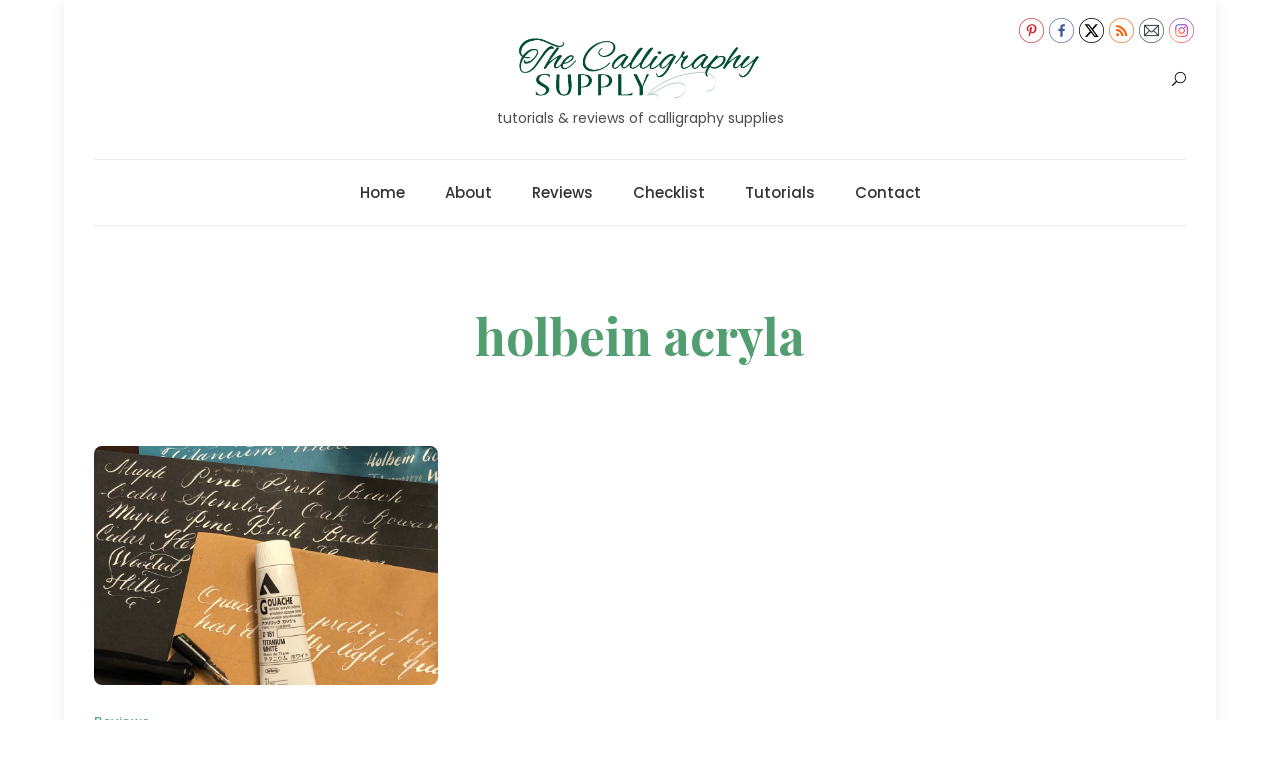

--- FILE ---
content_type: application/javascript
request_url: https://thecalligraphysupply.com/wp-content/themes/bloguten/assets/js/main.min.js
body_size: 1998
content:
!function(a){function b(a){this.markup=null,this.selector=null,this.fixed=!0,this.visible=!1,this.init=function(){if(this.valid()){void 0!==a&&void 0!==a.fixed&&(this.fixed=a.fixed),this.selector=a&&a.selector?a.selector:"#go-top",this.getMarkup();var b=this;if(jQuery("body").append(this.markup),this.fixed){jQuery(this.selector).hide();var c=jQuery(window).height();jQuery(window).scroll(function(){jQuery(window).scrollTop()>c-100?0==b.visible&&(jQuery(b.selector).fadeIn(),b.visible=!0):1==b.visible&&(jQuery(b.selector).fadeOut(),b.visible=!1)}),jQuery(this.selector).scrollTo()}}},this.getMarkup=function(){var b=this.fixed?"fixed":"absolute",c='style="position: '+b+'; z-index:999999; bottom: 20px; right: 20px;"',d="<div "+c+' id="go-top"><span style="cursor:pointer;display: inline-block;padding: 10px 20px;background: #f15151;color: #fff;border-radius: 2px;">Scroll To Top</span></div>';this.markup=a&&a.markup?a.markup:d},this.valid=function(){return!(a&&a.markup&&!a.selector)||(alert('Please provide selector. eg. { markup: "<div id=\'scroll-top\'></div>", selector: "#scroll-top"}'),!1)}}function c(b){var c=b+" .menu-item-has-children > a";a(c).each(function(){var b=a(this).text();b+='<span class="kfi kfi-arrow-carrot-down-alt2 triangle"></span>',a(this).html(b)}),a(document).on("click",c+" span.triangle",function(b){b.preventDefault(),b.stopPropagation(),$parentLi=a(this).parent().parent("li"),$childLi=$parentLi.find("li"),$parentLi.hasClass("open")?($parentLi.removeClass("open"),$childLi.removeClass("open"),a(this).parent("a").next().slideUp(),a(this).parent("a").next().find("ul").slideUp()):($parentLi.addClass("open"),a(this).parent("a").next().slideDown())})}function d(){var b,c=function(){a("body").hasClass("fixed-nav-active")||a("body").addClass("fixed-nav-active")},d=function(){a("body").hasClass("fixed-nav-active")&&a("body").removeClass("fixed-nav-active")},e=function(b){a("#fixed-header").css({})},f=function(){b=a("#masthead").outerHeight(),e()},g=function(){var f=jQuery(document).scrollTop(),g=b+12,h=a(window).width();if(BLOGUTEN.is_admin_bar_showing&&h>=782&&(f+=32),g)g>=f?(g-jQuery(document).scrollTop(),d()):BLOGUTEN.is_admin_bar_showing&&h>=782?(a("#fixed-header").css({top:32}),c()):BLOGUTEN.is_admin_bar_showing&&h>=601&&h<=781?(a("#fixed-header").css({top:46}),c()):(a("#fixed-header").css({top:0}),c());else{var i=a("#masthead").outerHeight(),f=jQuery(document).scrollTop();i>=f?(BLOGUTEN.is_admin_bar_showing&&h>=782?32-f:-f,d()):(BLOGUTEN.is_admin_bar_showing&&h>=782?32:0,c())}e()};a(window).resize(function(){f(),g()}),f(),g(),a(window).scroll(g),jQuery(window).load(function(){f(),g()})}function e(){var a=parseInt(jQuery(".block-slider .slide-item").length);jQuery(".home-slider").owlCarousel({items:1,autoHeight:!1,autoHeightClass:"name",animateOut:"fadeOut",navContainer:".block-slider .controls",dotsContainer:"#slide-pager",autoplay:BLOGUTEN.home_slider.autoplay,autoplayTimeout:parseInt(BLOGUTEN.home_slider.timeout),loop:a>1,rtl:"1"==BLOGUTEN.is_rtl,responsive:{768:{items:1,nav:!0}}})}+function(){function a(){for(var a=this;-1===a.className.indexOf("nav-menu");)"li"===a.tagName.toLowerCase()&&(-1!==a.className.indexOf("focus")?a.className=a.className.replace(" focus",""):a.className+=" focus"),a=a.parentElement}var b,c,d,e,f,g;if((b=document.getElementById("site-navigation"))&&void 0!==(c=b.getElementsByTagName("button")[0])){if(void 0===(d=b.getElementsByTagName("ul")[0]))return void(c.style.display="none");for(d.setAttribute("aria-expanded","false"),-1===d.className.indexOf("nav-menu")&&(d.className+=" nav-menu"),c.onclick=function(){-1!==b.className.indexOf("toggled")?(b.className=b.className.replace(" toggled",""),c.setAttribute("aria-expanded","false"),d.setAttribute("aria-expanded","false")):(b.className+=" toggled",c.setAttribute("aria-expanded","true"),d.setAttribute("aria-expanded","true"))},e=d.getElementsByTagName("a"),f=0,g=e.length;f<g;f++)e[f].addEventListener("focus",a,!0),e[f].addEventListener("blur",a,!0);!function(a){var b,c,d=a.querySelectorAll(".menu-item-has-children > a, .page_item_has_children > a");if("ontouchstart"in window)for(b=function(a){var b,c=this.parentNode;if(c.classList.contains("focus"))c.classList.remove("focus");else{for(a.preventDefault(),b=0;b<c.parentNode.children.length;++b)c!==c.parentNode.children[b]&&c.parentNode.children[b].classList.remove("focus");c.classList.add("focus")}},c=0;c<d.length;++c)d[c].addEventListener("touchstart",b,!1)}(b)}}(),jQuery.fn.scrollTo=function(a){return jQuery(document).on("click",".scroll-to",function(b){b.preventDefault();var c=jQuery(this).attr("href");if(void 0!==c){a||(a=0);var d=jQuery(c).offset().top-a;jQuery("html, body").animate({scrollTop:d},800)}}),this},jQuery(document).on("click",".header-search-icon",function(a){a.preventDefault(),jQuery(".header-search-wrap").addClass("search-slide")}),jQuery("body").click(function(a){jQuery(a.target).is(".header-search-wrap input, .header-search-icon")||jQuery(".header-search-wrap").removeClass("search-slide")}),jQuery(".kt-contact-form-area input, .kt-contact-form-area textarea").on("focus",function(){var a=jQuery(this).attr("id");jQuery('label[for="'+a+'"]').addClass("move")}),jQuery(".kt-contact-form-area input, .kt-contact-form-area textarea").on("blur",function(){var a=jQuery(this).attr("id");jQuery('label[for="'+a+'"]').removeClass("move")});var f;!function(b){var c=a("<button />",{class:"dropdown-toggle","aria-expanded":!1}).append('<span class="kfi kfi-arrow-carrot-down"></span>');b.find(".menu-item-has-children > a, .page_item_has_children > a").after(c),b.find(".current-menu-ancestor > button").addClass("toggled-on"),b.find(".current-menu-ancestor > .sub-menu").addClass("toggled-on"),b.find(".menu-item-has-children, .page_item_has_children").attr("aria-haspopup","true"),b.find(".dropdown-toggle").click(function(b){var c=a(this);b.preventDefault(),c.toggleClass("toggled-on"),c.parent().first().toggleClass("focus"),c.attr("aria-expanded","false"===c.attr("aria-expanded")?"true":"false")})}(a(".main-navigation")),f=a("#masthead"),f.find("#site-navigation"),f.find("#social-navigation"),jQuery(document).ready(function(){d(),e(),a(".tab-title").click(function(b){b.preventDefault(),a(".tab").removeClass("tab-active"),a(".tab-title").removeClass("active-title"),a(".tab[data-id='"+a(this).attr("data-id")+"']").addClass("tab-active"),a(this).addClass("active-title")}),a(".scroll-to").scrollTo(),new b({markup:'<a href="#page" class="scroll-to '+(0==BLOGUTEN.enable_scroll_top?"d-none":"")+'" id="go-top"><span class="kfi kfi-arrow-up"></span></a>',selector:"#go-top"}).init(),console.log(BLOGUTEN.enable_scroll_top+"test"),c("#offcanvas-menu"),a(document).on("click",".offcanvas-menu-toggler, .close-offcanvas-menu span, .kt-offcanvas-overlay",function(b){b.preventDefault(),a("body").toggleClass("offcanvas-menu-open")}),jQuery("body").append('<div class="kt-offcanvas-overlay"></div>'),a("#masthead #s").attr("placeholder",BLOGUTEN.search_placeholder),a("#searchform #s").attr("placeholder",BLOGUTEN.search_default_placeholder)}),jQuery(window).resize(function(){}),jQuery(window).load(function(){jQuery("#site-loader").fadeOut(500),jQuery(".masonry-wrapper").length>0&&($grid=jQuery(".masonry-wrapper").masonry({itemSelector:".grid-post",percentPosition:!0})),infinite_count=0,a(document.body).on("post-load",function(){infinite_count+=1;var b="#infinite-view-"+infinite_count;a(b).hide(),a(a(b+" .grid-post")).each(function(){$items=a(this),$grid.append($items).masonry("appended",$items)}),setTimeout(function(){$grid.masonry("layout")},500)})})}(jQuery);